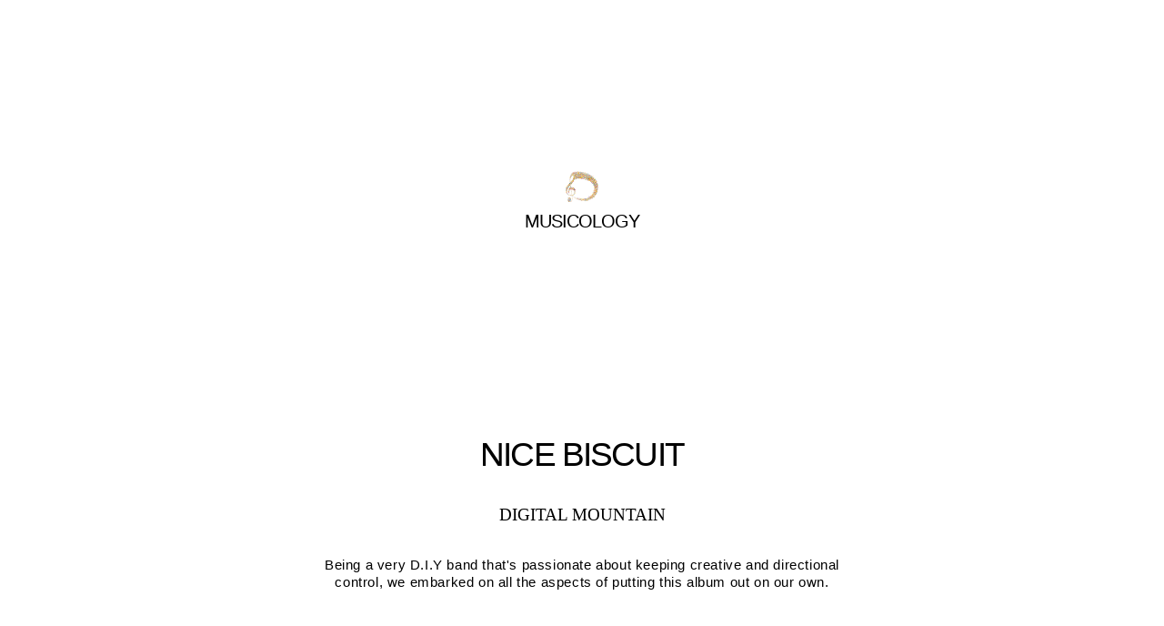

--- FILE ---
content_type: text/css; charset=utf-8
request_url: http://www.imcreator.com/static_style?v=1.6.0f2-noimos&vbid=vbid-f94a0-ejhscpvq&caller=live
body_size: 3210
content:
/******************************************************************************************************
 *            DYNAMIC STYLE FOR style-f94a0-gbebubgf version 1.0
 *                                 	 
 ******************************************************************************************************/
	 .style-f94a0-bilhbjzp .style-f94a0-gbebubgf .title-holder  {
		
						text-align: center;
							
		}
	 .style-f94a0-bilhbjzp .style-f94a0-gbebubgf .preview.image-cover  {
		
						background-color: rgba(255, 255, 255, 0);
							
		}
	 .style-f94a0-bilhbjzp .style-f94a0-gbebubgf .Title  ,  .style-f94a0-bilhbjzp .style-f94a0-gbebubgf .Body h1  { 
						color: #8a7373;
						font-size:calc( 10px + ( 36rem - 10rem ) );
						font-family: open-sans;
						
						letter-spacing: 0.15em;
						
						font-weight: bold;
							
		}
	 .style-f94a0-bilhbjzp .style-f94a0-gbebubgf  .preview-content-holder  {
		
						margin-right: 0px;
						
						padding-bottom: 0px;
						
						text-align: center;
						
						padding-right: 0px;
						
						margin-top: 50px;
						
						margin-left: 0px;
						
						padding-top: 0px;
						
						margin-bottom: 50px;
						
						background-color: rgba(255, 255, 255, 0);
						
						padding-left: 0px;
							
		}
	 .style-f94a0-bilhbjzp .style-f94a0-gbebubgf .item-content:not(.blocks_layout)  {
		
						background-color: rgba(0, 0, 0, 0);
							
		}
	 .style-f94a0-bilhbjzp .style-f94a0-gbebubgf .inner-pic  {
		
						opacity: 1;
						
		    			-webkit-filter:none;filter:none;	
		}
	 .style-f94a0-bilhbjzp .style-f94a0-gbebubgf #pagination-holder  {
		
						font-style: italic;
						font-size:calc( 10px + ( 17rem - 10rem ) );
						font-family: 'Times New Roman';
						
						color: rgb(76, 76, 76);
						
						padding-bottom: 5px;
						
						border-color: rgb(85, 85, 85);
						
						padding-right: 15px;
						
						padding-left: 15px;
						
						padding-top: 5px;
						
						margin-bottom: 40px;
						
						border-width: 1px;
							
		}
	 .style-f94a0-bilhbjzp .style-f94a0-gbebubgf .multi_layout .helper-div.middle-center .pic-side  {
		
						margin-left: 0%;
							
		}
	 .style-f94a0-bilhbjzp .style-f94a0-gbebubgf .multi_layout .helper-div.middle-center  {
		
						padding-left: 0%;
						
						width: 100%;
						
						padding-right: 0%;
							
		}
	 .style-f94a0-bilhbjzp .style-f94a0-gbebubgf .background-div  {
		
						opacity: 0.3;
							
		}
	 .style-f94a0-bilhbjzp .style-f94a0-gbebubgf.master.item-box   {
		
						background-color: rgba(0, 0, 0, 0);
							
		}
	 .style-f94a0-bilhbjzp .style-f94a0-gbebubgf .preview-title  ,  .style-f94a0-bilhbjzp .style-f94a0-gbebubgf .preview-body h1  { 
						font-family: Montserrat;
						font-size:calc( 10px + ( 13rem - 10rem ) );
						color: rgb(142, 142, 142);
						
						letter-spacing: 0.1em;
						
						line-height: 1.2em;
							
		}
	 .style-f94a0-bilhbjzp .style-f94a0-gbebubgf.master.item-box   {
		
						padding-left: 0%;
						
						padding-right: 0%;
						
						width: 100%;
							
		}
	 .style-f94a0-bilhbjzp .style-f94a0-gbebubgf .preview-item-links span  ,  .style-f94a0-bilhbjzp .style-f94a0-gbebubgf #sr-basket-widget *  { 
						font-family: Arial;
						font-size:calc( 10px + ( 12rem - 10rem ) );
						color: rgb(0, 0, 0);
						
						padding-bottom: 10px;
						
						border-color: rgb(0, 0, 0);
						
						letter-spacing: 0.1em;
						
						padding-right: 15px;
						
						margin-top: 15px;
						
						padding-left: 15px;
						
						padding-top: 10px;
						
						margin-bottom: 30px;
						
						border-width: 1px;
						
						background-color: rgba(15, 43, 67, 0);
							
		}
	 .style-f94a0-bilhbjzp .style-f94a0-gbebubgf .stripe-background  {
		
						margin-left: 0%;
							
		}
	 .style-f94a0-bilhbjzp .style-f94a0-gbebubgf .preview-element.icon-source  {
		
						width: 40px;
							
		}
	 .style-f94a0-bilhbjzp .style-f94a0-gbebubgf .Subtitle  ,  .style-f94a0-bilhbjzp .style-f94a0-gbebubgf .Body h2  { 
						font-family: ralewaythin;
						font-size:calc( 10px + ( 22rem - 10rem ) );	
		}
	 .style-f94a0-bilhbjzp .style-f94a0-gbebubgf.item-box > .item-wrapper   {
		
						max-width: 252px;
							
		}
	 .style-f94a0-bilhbjzp .style-f94a0-gbebubgf .preview-icon-holder  {
		
						text-align: center;
							
		}
	 .style-f94a0-bilhbjzp .style-f94a0-gbebubgf  .preview-content-wrapper  {
		
						vertical-align: middle;
						
						text-align: center;
							
		}
	 .style-f94a0-bilhbjzp .style-f94a0-gbebubgf .preview-item-links span:hover  ,  .style-f94a0-bilhbjzp .style-f94a0-gbebubgf .preview-element.Link.hover-tester  { 
						color: rgb(0, 0, 0);
						
						background-color: rgba(0, 0, 0, 0);
							
		}
	 .style-f94a0-bilhbjzp .style-f94a0-gbebubgf .subtitle-holder  {
		
						text-align: center;
							
		}
	 .style-f94a0-bilhbjzp .style-f94a0-gbebubgf .inner-pic-holder  {
		
						background-color: rgba(0, 0, 0, 0);
							
		}
	 .style-f94a0-bilhbjzp .style-f94a0-gbebubgf .preview-body  {
		
						line-height: 1.6em;
						font-size:calc( 10px + ( 12rem - 10rem ) );
						color: rgb(140, 140, 140);
						
						max-width: 500px;
						
						margin-top: 15px;
						
						margin-bottom: 10px;
						
						font-family: Arial;
							
		}
	
	 .style-f94a0-bilhbjzp .style-f94a0-gbebubgf .preview-subtitle  ,  .style-f94a0-bilhbjzp .style-f94a0-gbebubgf .preview-body h2  { 
						font-family: Arial;
						font-size:calc( 10px + ( 12rem - 10rem ) );
						color: rgb(0, 0, 0);
						
						letter-spacing: 0.1em;
						
						margin-right: 0px;
						
						margin-left: 0px;
						
						line-height: 1.4em;
							
		}

/******************************************************************************************************
 *            UNIQUE STYLE
 *                                 	 
 ******************************************************************************************************/





























/******************************************************************************************************
 *            WEBSITE STYLE
 *                                 	 
 ******************************************************************************************************/
/******************************************************************************************************
 *            DYNAMIC STYLE FOR style-f94a0-bilhbjzp version 1.0
 *                                 	 
 ******************************************************************************************************/
	 .master .style-f94a0-bilhbjzp .title-holder  {
		
						text-align: center;
							
		}
	 .master .style-f94a0-bilhbjzp .preview.image-cover  {
		
						min-height: 250px;
							
		}
	 .master .style-f94a0-bilhbjzp .Title  ,  .master .style-f94a0-bilhbjzp .Body h1  { font-size:calc( 10px + ( 37rem - 10rem ) );
						color: rgb(0, 0, 0);
						
						margin-right: 50px;
						
						margin-top: 30px;
						
						margin-left: 50px;
						
						font-family: ff-tisa-web-pro;
							
		}
	 .master .style-f94a0-bilhbjzp  .preview-content-holder  {
		
						text-align: left;
						
						max-width: 400px;
						
						margin-right: 20px;
						
						margin-top: 20px;
						
						margin-left: 20px;
						
						margin-bottom: 20px;
						
						background-color: rgba(255, 255, 255, 0);
							
		}
	 .master .style-f94a0-bilhbjzp .item-content:not(.blocks_layout)  {
		
						background-color: rgba(212, 212, 212, 0);
							
		}
	 .master .style-f94a0-bilhbjzp .item-links span  {
		
						font-style: italic;
						font-size:calc( 10px + ( 20rem - 10rem ) );
						color: rgb(255, 255, 255);
						
						padding-bottom: 10px;
						
						letter-spacing: 0.1em;
						
						max-width: 500px;
						
						padding-right: 20px;
						
						margin-top: 20px;
						
						padding-left: 20px;
						
						padding-top: 10px;
						
						margin-bottom: 20px;
						
						font-family: 'Times New Roman';
						
						background-color: rgb(66, 117, 83);
						
						margin-left: 50px;
							
		}
	 .master .style-f94a0-bilhbjzp .preview-title  ,  .master .style-f94a0-bilhbjzp .preview-body h1  { 
						font-family: 'Times New Roman';
						font-size:calc( 10px + ( 20rem - 10rem ) );
						color: rgb(0, 0, 0);
						
						letter-spacing: 0em;
						
						margin-top: 20px;
						
						margin-bottom: 5px;
						
						line-height: 1.1em;
							
		}
	 .master .style-f94a0-bilhbjzp .Quote  {
		
						margin-right: 50px;
						
						font-family: 'Times New Roman';
						
						margin-left: 50px;
						
						font-style: italic;
							
		}
	 .master .style-f94a0-bilhbjzp .preview-item-links span  ,  .master .style-f94a0-bilhbjzp #sr-basket-widget *  { 
						border-width: 1px;
						font-size:calc( 10px + ( 16rem - 10rem ) );
						color: rgb(50, 50, 50);
						
						padding-bottom: 10px;
						
						border-color: rgb(147, 147, 147);
						
						letter-spacing: 0.1em;
						
						padding-right: 15px;
						
						margin-top: 20px;
						
						padding-left: 15px;
						
						padding-top: 10px;
						
						margin-bottom: 20px;
						
						font-family: 'Times New Roman';
						
						background-color: rgba(159, 14, 14, 0);
							
		}
	 .master .style-f94a0-bilhbjzp .quote-author  {
		
						font-style: italic;
						font-size:calc( 10px + ( 23rem - 10rem ) );
						color: rgb(124, 124, 124);
						
						margin-right: 50px;
						
						margin-left: 50px;
						
						font-family: 'Times New Roman';
							
		}
	 .master .style-f94a0-bilhbjzp .item-links  {
		
						text-align: center;
							
		}
	 .master .style-f94a0-bilhbjzp .preview-element.icon-source  {
		
						width: 50px;
							
		}
	 .master .style-f94a0-bilhbjzp .body-holder  {
		
						text-align: justify;
							
		}
	 .master .style-f94a0-bilhbjzp .Body  {
		
						margin-bottom: 20px;
						
						line-height: 1.4em;
						font-size:calc( 10px + ( 14rem - 10rem ) );
						margin-left: 50px;
						
						margin-right: 50px;
							
		}
	 .master .style-f94a0-bilhbjzp .Subtitle  ,  .master .style-f94a0-bilhbjzp .Body h2  { 
						font-style: italic;
						font-size:calc( 10px + ( 22rem - 10rem ) );
						letter-spacing: 0.05em;
						
						margin-right: 50px;
						
						margin-top: 15px;
						
						margin-left: 50px;
						
						margin-bottom: 15px;
						
						font-family: ff-tisa-web-pro;
							
		}
	 .master .style-f94a0-bilhbjzp .page-image-cover  {
		
						margin-bottom: 30px;
							
		}
	 .master .style-f94a0-bilhbjzp .title-wrapper  {
		
						max-width: 1124px;
							
		}
	 .master .style-f94a0-bilhbjzp .subtitle-wrapper  {
		
						max-width: 1114px;
							
		}
	 .master .style-f94a0-bilhbjzp  .preview-content-wrapper  {
		
						text-align: left;
							
		}
	 .master .style-f94a0-bilhbjzp .body-wrapper  {
		
						max-width: 700px;
							
		}
	 .master .style-f94a0-bilhbjzp .element.icon-source  {
		
						width: 200px;
							
		}
	 .master .style-f94a0-bilhbjzp .preview-item-links span:hover  ,  .master .style-f94a0-bilhbjzp .preview-element.Link.hover-tester  { 
						background-color: rgba(0, 0, 0, 0);
						
						color: rgb(0, 0, 0);
							
		}
	 .master .style-f94a0-bilhbjzp .subtitle-holder  {
		
						text-align: center;
							
		}
	 .master .style-f94a0-bilhbjzp .preview-body  {
		
						line-height: 1.6em;
						font-size:calc( 10px + ( 12rem - 10rem ) );
						color: rgb(34, 34, 34);
						
						max-width: 500px;
						
						margin-top: 10px;
						
						margin-bottom: 10px;
						
						font-family: Arial;
							
		}
	
	 .style-f94a0-bilhbjzp.master.container > #children  {
		
						background-color: rgba(0, 0, 0, 0);
							
		}
	 .master .style-f94a0-bilhbjzp .preview-subtitle  ,  .master .style-f94a0-bilhbjzp .preview-body h2  { 
						font-family: 'Roboto Slab Light';
						font-size:calc( 10px + ( 14rem - 10rem ) );
						color: rgb(35, 35, 35);
						
						letter-spacing: 0.1em;
						
						margin-right: 0px;
						
						margin-left: 0px;
						
						margin-bottom: 5px;
						
						line-height: 1.2em;
							
		}

/******************************************************************************************************
 *            UNIQUE STYLE
 *                                 	 
 ******************************************************************************************************/






























/******************************************************************************************************
 *            WEBSITE STYLE
 *                                 	 
 ******************************************************************************************************/
/******************************************************************************************************
 *            DYNAMIC STYLE FOR style-f94a0-lk0jplrk version 1.0
 *                                 	 
 ******************************************************************************************************/
	 .style-f94a0-bilhbjzp .style-f94a0-lk0jplrk .blocks-preview-divider  {
		
						border-bottom-width: 1px;
						
						width: 25%;
							
		}
	 .style-f94a0-bilhbjzp .style-f94a0-lk0jplrk  .preview-content-holder  {
		
						margin-right: 0px;
						
						padding-bottom: 0px;
						
						text-align: center;
						
						max-width: 800px;
						
						padding-right: 0px;
						
						margin-top: 20px;
						
						margin-left: 0px;
						
						padding-top: 0px;
						
						margin-bottom: 20px;
						
						background-color: rgba(0, 0, 0, 0);
						
						padding-left: 0px;
							
		}
	 .style-f94a0-bilhbjzp .style-f94a0-lk0jplrk .item-content:not(.blocks_layout)  {
		
						background-color: rgba(0, 0, 0, 0);
							
		}
	
	 .style-f94a0-bilhbjzp .style-f94a0-lk0jplrk .blocks-preview-icon-holder .icon-source  {
		
						width: 70px;
							
		}
	 .style-f94a0-bilhbjzp .style-f94a0-lk0jplrk #pagination-holder  {
		
						font-family: Times New Roman;
						font-size:calc( 10px + ( 18rem - 10rem ) );
						color: rgb(131, 131, 131);
						
						padding-bottom: 10px;
						
						border-color: rgb(131, 131, 131);
						
						padding-right: 20px;
						
						margin-top: 30px;
						
						padding-left: 20px;
						
						padding-top: 10px;
						
						margin-bottom: 50px;
						
						border-width: 1px;
							
		}
	 .style-f94a0-bilhbjzp .style-f94a0-lk0jplrk .multi_layout .helper-div.middle-center .pic-side  {
		
						margin-left: -6%;
							
		}
	
	 .style-f94a0-bilhbjzp .style-f94a0-lk0jplrk .blocks-preview-item-links .Link:hover  {
		
						color: rgb(255, 255, 255);
						
						background-color: rgb(83, 83, 83);
							
		}
	 .style-f94a0-bilhbjzp .style-f94a0-lk0jplrk .multi_layout .helper-div.middle-center  {
		
						padding-left: 6%;
						
						width: 88%;
						
						padding-right: 6%;
							
		}
	 .style-f94a0-bilhbjzp .style-f94a0-lk0jplrk .background-div  {
		
						background-size: contain;
							
		}
	 .style-f94a0-bilhbjzp .style-f94a0-lk0jplrk.master.item-box   {
		
						background-color: rgb(255, 255, 255);
							
		}
	 .style-f94a0-bilhbjzp .style-f94a0-lk0jplrk .preview-title  ,  .style-f94a0-bilhbjzp .style-f94a0-lk0jplrk .preview-body h1  { 
						line-height: 1.3em;
						font-size:calc( 10px + ( 13rem - 10rem ) );
						text-transform: uppercase;
						
						color: rgb(30, 30, 30);
						
						letter-spacing: 0.15em;
						
						margin-top: 5px;
						
						font-family: Montserrat;
						
						background-color: rgba(0, 0, 0, 0);
							
		}
	 .style-f94a0-bilhbjzp .style-f94a0-lk0jplrk.master.item-box   {
		
						padding-left: 6%;
						
						width: 88%;
						
						padding-right: 6%;
							
		}
	 .style-f94a0-bilhbjzp .style-f94a0-lk0jplrk .preview-item-links span  ,  .style-f94a0-bilhbjzp .style-f94a0-lk0jplrk #sr-basket-widget *  { 
						border-width: 1px;
						font-size:calc( 10px + ( 13rem - 10rem ) );
						text-transform: uppercase;
						
						color: rgb(243, 243, 243);
						
						padding-bottom: 10px;
						
						border-color: rgb(92, 92, 92);
						
						letter-spacing: 0.1em;
						
						margin-right: 0px;
						
						margin-top: 15px;
						
						padding-left: 15px;
						
						border-radius: 0px;
						
						padding-top: 10px;
						
						margin-bottom: 15px;
						
						font-family: Abel;
						
						background-color: rgb(0, 0, 0);
						
						padding-right: 15px;
						
						margin-left: 0px;
							
		}
	 .style-f94a0-bilhbjzp .style-f94a0-lk0jplrk .blocks-preview-body  {
		
						margin-bottom: 0px;
						
						line-height: 1.5em;
							
		}
	 .style-f94a0-bilhbjzp .style-f94a0-lk0jplrk .stripe-background  {
		
						margin-left: -6%;
							
		}
	 .style-f94a0-bilhbjzp .style-f94a0-lk0jplrk .preview-element.icon-source  {
		
						width: 50px;
							
		}
	 .style-f94a0-bilhbjzp .style-f94a0-lk0jplrk .blocks-preview-content-holder  {
		
						margin-bottom: 20px;
						
						text-align: center;
						
						margin-top: 25px;
							
		}
	 .style-f94a0-bilhbjzp .style-f94a0-lk0jplrk.item-box > .item-wrapper   {
		
						max-width: 800px;
							
		}
	 .style-f94a0-bilhbjzp .style-f94a0-lk0jplrk .blocks-preview-subtitle  {
		
						line-height: 0.9em;
						font-size:calc( 10px + ( 19rem - 10rem ) );
						text-transform: uppercase;
						
						color: rgb(0, 0, 0);
						
						letter-spacing: 0.2em;
						
						margin-top: 10px;
						
						margin-bottom: 10px;
						
						font-family: Abel;
							
		}
	 .style-f94a0-bilhbjzp .style-f94a0-lk0jplrk .preview-item-links span:before  ,  .style-f94a0-bilhbjzp .style-f94a0-lk0jplrk .effect-tester  { 
						background-color: rgb(0, 0, 0);
							
		}
	 .style-f94a0-bilhbjzp .style-f94a0-lk0jplrk  .preview-content-wrapper  {
		
						vertical-align: bottom;
						
						text-align: center;
							
		}
	 .style-f94a0-bilhbjzp .style-f94a0-lk0jplrk .preview-price  {
		font-size:calc( 10px + ( 28rem - 10rem ) );
						font-family: Abel;
						
						margin-top: 10px;
						
						margin-bottom: 10px;
							
		}
	 .style-f94a0-bilhbjzp .style-f94a0-lk0jplrk .preview-item-links span:hover  ,  .style-f94a0-bilhbjzp .style-f94a0-lk0jplrk .preview-element.Link.hover-tester  { 
						color: rgb(243, 243, 243);
						
						background-color: rgb(92, 92, 92);
							
		}
	 .style-f94a0-bilhbjzp .style-f94a0-lk0jplrk .inner-pic  {
			
		}
	 .style-f94a0-bilhbjzp .style-f94a0-lk0jplrk .blocks-preview-content-wrapper  {
		
						text-align: center;
							
		}
	 .style-f94a0-bilhbjzp .style-f94a0-lk0jplrk .blocks-preview-title  {
		
						font-family: 'Playfair Display';
						font-size:calc( 10px + ( 37rem - 10rem ) );
						letter-spacing: 0.0em;
						
						margin-top: 10px;
						
						margin-bottom: 10px;
						
						line-height: 1.2em;
							
		}
	 .style-f94a0-bilhbjzp .style-f94a0-lk0jplrk .preview-body  {
		
						line-height: 1.4em;
						font-size:calc( 10px + ( 15rem - 10rem ) );
						color: rgb(142, 142, 142);
						
						margin-top: 10px;
						
						margin-bottom: 10px;
						
						font-family: Abel;
							
		}
	
	 .style-f94a0-bilhbjzp .style-f94a0-lk0jplrk .blocks-preview-item-links .Link  {
		font-size:calc( 10px + ( 13rem - 10rem ) );
						color: rgb(255, 255, 255);
						
						padding-bottom: 5px;
						
						padding-right: 10px;
						
						padding-left: 10px;
						
						border-radius: 16px;
						
						padding-top: 5px;
						
						background-color: rgb(0, 0, 0);
							
		}
	 .style-f94a0-bilhbjzp .style-f94a0-lk0jplrk .preview-subtitle  ,  .style-f94a0-bilhbjzp .style-f94a0-lk0jplrk .preview-body h2  { 
						font-family: Arial;
						font-size:calc( 10px + ( 12rem - 10rem ) );
						color: rgb(101, 101, 101);
						
						letter-spacing: 0em;
						
						margin-right: 0px;
						
						margin-top: 5px;
						
						margin-left: 0px;
						
						line-height: 1.4em;
						
						background-color: rgba(255, 255, 255, 0);
							
		}

/******************************************************************************************************
 *            UNIQUE STYLE
 *                                 	 
 ******************************************************************************************************/























 .style-f94a0-lk0jplrk #vbid-f94a0-fpa7ka8y.inner-pic{
				
							background-size : 126%;
					
				} .style-f94a0-lk0jplrk #vbid-f94a0-ubmfokmp.inner-pic{
				
							background-size : 127%;
					
				} .style-f94a0-lk0jplrk #vbid-f94a0-oiqqldtd.inner-pic{
				
							background-size : 119%;
					
				} .style-f94a0-lk0jplrk #vbid-f94a0-cajvtx7a.inner-pic{
				
							background-size : 84%;
					
				} .style-f94a0-lk0jplrk #vbid-f94a0-h6bvrwuv.inner-pic{
				
							background-size : 138%;
					
				} .style-f94a0-lk0jplrk #vbid-f94a0-kol8b95u.inner-pic{
				
							background-size : 120%;
					
				} .style-f94a0-lk0jplrk #vbid-f94a0-ta7ehznh.inner-pic{
				
							background-size : 112%;
					
				}









/******************************************************************************************************
 *            WEBSITE STYLE
 *                                 	 
 ******************************************************************************************************/
/******************************************************************************************************
 *            DYNAMIC STYLE FOR style-f94a0-brhuefko version 1.0
 *                                 	 
 ******************************************************************************************************/
	 .style-f94a0-bilhbjzp .style-f94a0-brhuefko .quote-holder  {
		
						margin-bottom: 45px;
						
						margin-top: 35px;
							
		}
	 .style-f94a0-bilhbjzp .style-f94a0-brhuefko .Title  ,  .style-f94a0-bilhbjzp .style-f94a0-brhuefko .Body h1  { font-size:calc( 10px + ( 22rem - 10rem ) );
						color: rgb(0, 0, 0);
						
						max-width: 650px;
						
						letter-spacing: 0.05em;
						
						margin-right: 20px;
						
						margin-top: 30px;
						
						margin-left: 20px;
						
						font-family: Montserrat;
							
		}
	 .style-f94a0-bilhbjzp .style-f94a0-brhuefko .item-links span  {
		
						border-width: 1px;
						font-size:calc( 10px + ( 13rem - 10rem ) );
						color: rgb(0, 0, 0);
						
						padding-bottom: 10px;
						
						letter-spacing: 0.1em;
						
						padding-right: 15px;
						
						margin-top: 20px;
						
						padding-left: 15px;
						
						padding-top: 10px;
						
						margin-bottom: 20px;
						
						font-family: Arial;
						
						background-color: rgba(66, 117, 83, 0);
						
						margin-left: 50px;
							
		}
	 .style-f94a0-bilhbjzp .style-f94a0-brhuefko .Quote  {
		
						margin-right: 50px;
						
						font-family: 'Times New Roman';
						font-size:calc( 10px + ( 19rem - 10rem ) );
						margin-left: 50px;
						
						font-style: italic;
							
		}
	 .style-f94a0-bilhbjzp .style-f94a0-brhuefko .quote-author  {
		
						font-style: italic;
						font-size:calc( 10px + ( 19rem - 10rem ) );
						color: rgb(124, 124, 124);
						
						margin-right: 50px;
						
						margin-top: 10px;
						
						margin-left: 50px;
						
						font-family: 'Times New Roman';
							
		}
	 .style-f94a0-bilhbjzp .style-f94a0-brhuefko .Body  {
		font-size:calc( 10px + ( 12rem - 10rem ) );
						max-width: 650px;
						
						margin-right: 20px;
						
						margin-left: 20px;
						
						margin-bottom: 10px;
						
						line-height: 1.4em;
							
		}
	 .style-f94a0-bilhbjzp .style-f94a0-brhuefko .Subtitle  ,  .style-f94a0-bilhbjzp .style-f94a0-brhuefko .Body h2  { font-size:calc( 10px + ( 11rem - 10rem ) );
						color: rgb(110, 110, 110);
						
						max-width: 650px;
						
						letter-spacing: 0.1em;
						
						margin-right: 20px;
						
						margin-top: 15px;
						
						margin-left: 20px;
						
						margin-bottom: 15px;
						
						font-family: Arial;
							
		}
	 .style-f94a0-bilhbjzp .style-f94a0-brhuefko .title-wrapper  {
		
						max-width: 1180px;
							
		}
	 .style-f94a0-bilhbjzp .style-f94a0-brhuefko .subtitle-wrapper  {
		
						max-width: 1180px;
							
		}
	 .style-f94a0-bilhbjzp .style-f94a0-brhuefko .body-wrapper  {
		
						max-width: 1032px;
							
		}
	 .style-f94a0-bilhbjzp .style-f94a0-brhuefko .element.icon-source  {
		
						width: 310px;
							
		}
	 .style-f94a0-bilhbjzp .style-f94a0-brhuefko .subtitle-holder  {
		
						text-align: center;
							
		}
	 .style-f94a0-bilhbjzp .style-f94a0-brhuefko .link-wrapper  {
		
						max-width: 1058px;
							
		}
	
	 .style-f94a0-brhuefko.master.container > #children  {
		
						background-color: rgba(0, 0, 0, 0);
							
		}

/******************************************************************************************************
 *            UNIQUE STYLE
 *                                 	 
 ******************************************************************************************************/

























/******************************************************************************************************
 *            WEBSITE STYLE
 *                                 	 
 ******************************************************************************************************/

	
	
	
			.master.container.website-style .master.item-box:not(.custom) .preview-subtitle:not(.custom) , 
			.master.container.website-style .master.item-box:not(.custom) .blocks-preview-subtitle:not(.custom) { 
						font-family: "Times New Roman";
				
						letter-spacing: -0.0em;
					
		}
	
	
	
			.master.container.website-style .master.item-box:not(.custom) .preview-title:not(.custom) , 
			.master.container.website-style .master.item-box:not(.custom) .blocks-preview-title:not(.custom) { 
						font-family: Arial;
				
						letter-spacing: -0.05em;
				
						line-height: 1.1em;
					
		}
	
	
	
			  .header-box + .master.item-box.fill-height , 
			  #menu-placeholder + .master.item-box.fill-height { 
						min-height: calc(100vh - 173px)!important;
					
		}
	
	
	
			.master.container.website-style .master.item-box:not(.custom) .preview-element.Link:not(.custom)  {
		
						line-height: 1.0em;
				
						letter-spacing: -0.0em;
					
		}
	
	
	
			body    {
		
						background-color: rgba(0, 0, 0, 0);
					
		}
	
	
	
			.master.container.website-style .master.item-box:not(.custom) .preview-body:not(.custom) , 
			.master.container.website-style .master.item-box:not(.custom) .blocks-preview-body:not(.custom) { 
						font-family: "Times New Roman";
				
						letter-spacing: 0.05em;
				
						line-height: 1.6em;
					
		}
	
	
	
			#xprs.in-editor  .header-box + .control-handle + .master.item-box.fill-height , 
			#xprs.in-editor  #menu-placeholder + .control-handle + .master.item-box.fill-height { 
						min-height: calc(100vh - 223px)!important;
					
		}/******************************************************************************************************
 *            DYNAMIC STYLE FOR style-f94a0-m2m6unop version 1.0
 *                                 	 
 ******************************************************************************************************/
	 .style-f94a0-bilhbjzp .style-f94a0-m2m6unop .preview-title-holder  {
		
						text-align: left;
							
		}
	 .style-f94a0-bilhbjzp .style-f94a0-m2m6unop.master.item-box   {
		
						position: relative;
						
						background-color: rgba(0, 0, 0, 0);
							
		}
	 .style-f94a0-bilhbjzp .style-f94a0-m2m6unop .preview-item-links span:hover  ,  .style-f94a0-bilhbjzp .style-f94a0-m2m6unop .preview-element.Link.hover-tester  { 
						color: rgb(0, 0, 0);
						
						background-color: rgba(147, 147, 147, 0);
							
		}
	 .style-f94a0-bilhbjzp .style-f94a0-m2m6unop.master.item-box   {
		
						padding-left: 6%;
						
						width: 88%;
						
						padding-right: 6%;
							
		}
	 .style-f94a0-bilhbjzp .style-f94a0-m2m6unop .preview-item-links  {
		
						text-align: center;
							
		}
	 .style-f94a0-bilhbjzp .style-f94a0-m2m6unop  .preview-content-holder  {
		
						border-color: rgb(214, 214, 214);
						
						max-width: 2000px;
						
						margin-right: 0px;
						
						margin-top: 0px;
						
						margin-left: 0px;
						
						background-color: rgba(0, 0, 0, 0);
						
						text-align: left;
							
		}
	 .style-f94a0-bilhbjzp .style-f94a0-m2m6unop .preview-item-links span  ,  .style-f94a0-bilhbjzp .style-f94a0-m2m6unop #sr-basket-widget *  { font-size:calc( 10px + ( 10rem - 10rem ) );
						text-transform: uppercase;
						
						color: rgb(0, 0, 0);
						
						padding-bottom: 17px;
						
						border-color: rgba(255, 255, 255, 0.670588);
						
						letter-spacing: 0.2em;
						
						max-width: 1150px;
						
						padding-right: 10px;
						
						padding-left: 10px;
						
						padding-top: 17px;
						
						font-family: Arial;
						
						background-color: rgba(255, 255, 255, 0);
						
						margin-left: 0px;
							
		}
	 .style-f94a0-bilhbjzp .style-f94a0-m2m6unop .preview-title  ,  .style-f94a0-bilhbjzp .style-f94a0-m2m6unop .preview-body h1  { font-size:calc( 10px + ( 20rem - 10rem ) );
						color: rgb(0, 0, 0);
						
						letter-spacing: 0.05em;
						
						margin-left: 0px;
						
						font-family: Raleway;
						
						background-color: rgba(255, 255, 255, 0);
							
		}
	 .style-f94a0-bilhbjzp .style-f94a0-m2m6unop .preview-item-links.allow-bg-color  ,  .style-f94a0-bilhbjzp .style-f94a0-m2m6unop .submenu  { 
						background-color: rgb(255, 255, 255);
							
		}
	 .style-f94a0-bilhbjzp .style-f94a0-m2m6unop .item-content:not(.blocks_layout)  {
		
						background-color: rgba(244, 203, 74, 0);
							
		}
	 .style-f94a0-bilhbjzp .style-f94a0-m2m6unop .preview-divider  {
		
						border-bottom-width: 1px;
						
						width: 10%;
							
		}
	 .style-f94a0-bilhbjzp .style-f94a0-m2m6unop .preview-item-links span:before  ,  .style-f94a0-bilhbjzp .style-f94a0-m2m6unop .effect-tester  { 
						background-color: rgb(181, 181, 181);
							
		}
	 .style-f94a0-bilhbjzp .style-f94a0-m2m6unop .preview-subtitle-holder  {
		
						text-align: left;
							
		}
	 .style-f94a0-bilhbjzp .style-f94a0-m2m6unop .stripe-background  {
		
						margin-left: -6%;
							
		}
	 .style-f94a0-bilhbjzp .style-f94a0-m2m6unop .preview-element.icon-source  {
		
						color: rgb(0, 0, 0);
						
						margin-right: 10px;
						
						margin-top: 10px;
						
						margin-left: 10px;
						
						margin-bottom: 10px;
						
						width: 50px;
							
		}
	 .style-f94a0-bilhbjzp .style-f94a0-m2m6unop  .preview-content-wrapper  {
		
						vertical-align: bottom;
						
						text-align: left;
							
		}
	 .style-f94a0-bilhbjzp .style-f94a0-m2m6unop .middle_layout .helper-div  ,  .style-f94a0-bilhbjzp .style-f94a0-m2m6unop .multi_layout .helper-div.middle-center .text-side  { 
						max-width: 1000px;
							
		}
	 .style-f94a0-bilhbjzp .style-f94a0-m2m6unop .preview-subtitle  ,  .style-f94a0-bilhbjzp .style-f94a0-m2m6unop .preview-body h2  { font-size:calc( 10px + ( 10rem - 10rem ) );
						color: rgb(0, 0, 0);
						
						letter-spacing: 0.05em;
						
						margin-right: 0px;
						
						margin-top: 5px;
						
						margin-left: 0px;
						
						font-family: Arial;
							
		}

/******************************************************************************************************
 *            UNIQUE STYLE
 *                                 	 
 ******************************************************************************************************/





















/******************************************************************************************************
 *            WEBSITE STYLE
 *                                 	 
 ******************************************************************************************************/
